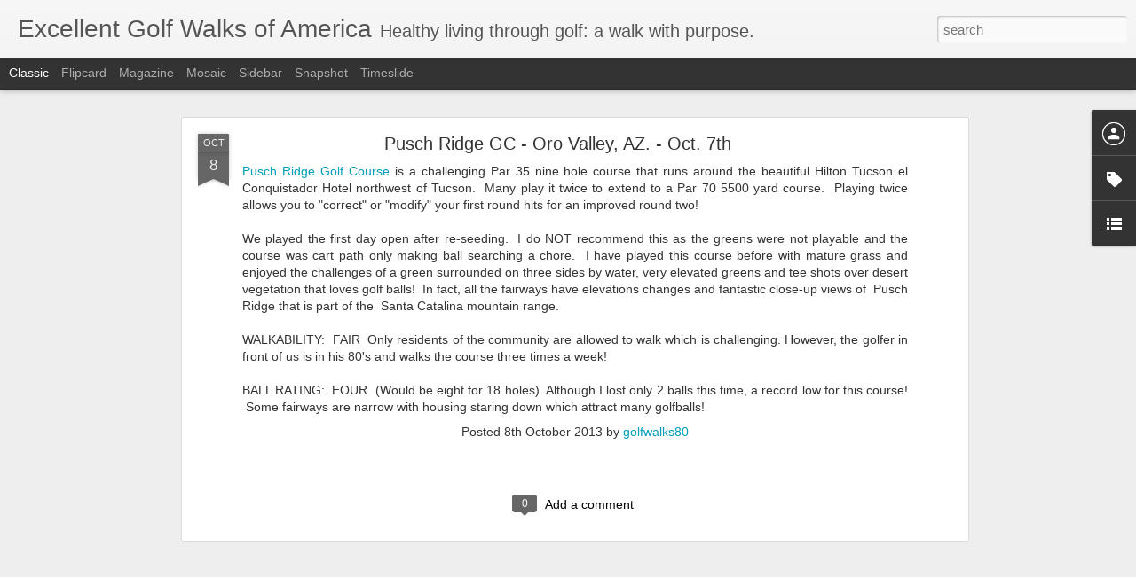

--- FILE ---
content_type: text/javascript; charset=UTF-8
request_url: http://www.golfwalks.com/?v=0&action=initial&widgetId=LinkList1&responseType=js&xssi_token=AOuZoY4XY2jg6pySNoXGAcuxNwhnkOLdPQ%3A1762413823317
body_size: 520
content:
try {
_WidgetManager._HandleControllerResult('LinkList1', 'initial',{'title': 'Golf Info Sites', 'sorting': 'none', 'shownum': -1, 'links': [{'name': '10,000 Steps to Health', 'target': 'http://www.thewalkingsite.com/10000steps.html'}, {'name': 'Insta Golf Accessories', 'target': 'http://instagolf.net'}, {'name': 'Keys to Enjoy Golf Walks', 'target': 'hhttp://blog.criquetshirts.com/latest-news/chirps-from-the-field-volume-i/'}, {'name': 'Birdie Golf - The Mental Game', 'target': 'http://birdiegolf.com'}, {'name': 'Swing by Swing: Golf Course List', 'target': 'http://swingbyswing.com'}, {'name': 'The Walking Golfers Society', 'target': 'http://thewalkinggolfer.com/'}, {'name': 'Iliac Golf: \x22I pledge to walk\x22 bag tag', 'target': 'http://iliacgolf.com/products/i-pledge-to-walk-bag-tag'}, {'name': 'Bandon Dunes Golf Resort', 'target': 'http://bandondunesgolf.com'}]});
} catch (e) {
  if (typeof log != 'undefined') {
    log('HandleControllerResult failed: ' + e);
  }
}


--- FILE ---
content_type: text/javascript; charset=UTF-8
request_url: http://www.golfwalks.com/?v=0&action=initial&widgetId=Label1&responseType=js&xssi_token=AOuZoY4XY2jg6pySNoXGAcuxNwhnkOLdPQ%3A1762413823317
body_size: 542
content:
try {
_WidgetManager._HandleControllerResult('Label1', 'initial',{'title': 'Golf Courses', 'display': 'list', 'showFreqNumbers': true, 'labels': [{'name': 'Arizona', 'count': 23, 'cssSize': 4, 'url': 'http://www.golfwalks.com/search/label/Arizona'}, {'name': 'Arkansas', 'count': 1, 'cssSize': 1, 'url': 'http://www.golfwalks.com/search/label/Arkansas'}, {'name': 'California', 'count': 8, 'cssSize': 3, 'url': 'http://www.golfwalks.com/search/label/California'}, {'name': 'Colorado', 'count': 1, 'cssSize': 1, 'url': 'http://www.golfwalks.com/search/label/Colorado'}, {'name': 'Excellent', 'count': 63, 'cssSize': 5, 'url': 'http://www.golfwalks.com/search/label/Excellent'}, {'name': 'Florida', 'count': 13, 'cssSize': 3, 'url': 'http://www.golfwalks.com/search/label/Florida'}, {'name': 'Illinois', 'count': 2, 'cssSize': 2, 'url': 'http://www.golfwalks.com/search/label/Illinois'}, {'name': 'Iowa', 'count': 1, 'cssSize': 1, 'url': 'http://www.golfwalks.com/search/label/Iowa'}, {'name': 'Kansas', 'count': 4, 'cssSize': 2, 'url': 'http://www.golfwalks.com/search/label/Kansas'}, {'name': 'Michigan', 'count': 2, 'cssSize': 2, 'url': 'http://www.golfwalks.com/search/label/Michigan'}, {'name': 'Minnesota', 'count': 33, 'cssSize': 4, 'url': 'http://www.golfwalks.com/search/label/Minnesota'}, {'name': 'Nebraska', 'count': 2, 'cssSize': 2, 'url': 'http://www.golfwalks.com/search/label/Nebraska'}, {'name': 'New Mexico', 'count': 4, 'cssSize': 2, 'url': 'http://www.golfwalks.com/search/label/New%20Mexico'}, {'name': 'North Carolina', 'count': 6, 'cssSize': 3, 'url': 'http://www.golfwalks.com/search/label/North%20Carolina'}, {'name': 'Oregon', 'count': 7, 'cssSize': 3, 'url': 'http://www.golfwalks.com/search/label/Oregon'}, {'name': 'South Dakota', 'count': 1, 'cssSize': 1, 'url': 'http://www.golfwalks.com/search/label/South%20Dakota'}, {'name': 'Tennessee', 'count': 2, 'cssSize': 2, 'url': 'http://www.golfwalks.com/search/label/Tennessee'}, {'name': 'Texas', 'count': 13, 'cssSize': 3, 'url': 'http://www.golfwalks.com/search/label/Texas'}, {'name': 'Wisconsin', 'count': 2, 'cssSize': 2, 'url': 'http://www.golfwalks.com/search/label/Wisconsin'}]});
} catch (e) {
  if (typeof log != 'undefined') {
    log('HandleControllerResult failed: ' + e);
  }
}


--- FILE ---
content_type: text/javascript; charset=UTF-8
request_url: http://www.golfwalks.com/?v=0&action=initial&widgetId=Label1&responseType=js&xssi_token=AOuZoY4XY2jg6pySNoXGAcuxNwhnkOLdPQ%3A1762413823317
body_size: 542
content:
try {
_WidgetManager._HandleControllerResult('Label1', 'initial',{'title': 'Golf Courses', 'display': 'list', 'showFreqNumbers': true, 'labels': [{'name': 'Arizona', 'count': 23, 'cssSize': 4, 'url': 'http://www.golfwalks.com/search/label/Arizona'}, {'name': 'Arkansas', 'count': 1, 'cssSize': 1, 'url': 'http://www.golfwalks.com/search/label/Arkansas'}, {'name': 'California', 'count': 8, 'cssSize': 3, 'url': 'http://www.golfwalks.com/search/label/California'}, {'name': 'Colorado', 'count': 1, 'cssSize': 1, 'url': 'http://www.golfwalks.com/search/label/Colorado'}, {'name': 'Excellent', 'count': 63, 'cssSize': 5, 'url': 'http://www.golfwalks.com/search/label/Excellent'}, {'name': 'Florida', 'count': 13, 'cssSize': 3, 'url': 'http://www.golfwalks.com/search/label/Florida'}, {'name': 'Illinois', 'count': 2, 'cssSize': 2, 'url': 'http://www.golfwalks.com/search/label/Illinois'}, {'name': 'Iowa', 'count': 1, 'cssSize': 1, 'url': 'http://www.golfwalks.com/search/label/Iowa'}, {'name': 'Kansas', 'count': 4, 'cssSize': 2, 'url': 'http://www.golfwalks.com/search/label/Kansas'}, {'name': 'Michigan', 'count': 2, 'cssSize': 2, 'url': 'http://www.golfwalks.com/search/label/Michigan'}, {'name': 'Minnesota', 'count': 33, 'cssSize': 4, 'url': 'http://www.golfwalks.com/search/label/Minnesota'}, {'name': 'Nebraska', 'count': 2, 'cssSize': 2, 'url': 'http://www.golfwalks.com/search/label/Nebraska'}, {'name': 'New Mexico', 'count': 4, 'cssSize': 2, 'url': 'http://www.golfwalks.com/search/label/New%20Mexico'}, {'name': 'North Carolina', 'count': 6, 'cssSize': 3, 'url': 'http://www.golfwalks.com/search/label/North%20Carolina'}, {'name': 'Oregon', 'count': 7, 'cssSize': 3, 'url': 'http://www.golfwalks.com/search/label/Oregon'}, {'name': 'South Dakota', 'count': 1, 'cssSize': 1, 'url': 'http://www.golfwalks.com/search/label/South%20Dakota'}, {'name': 'Tennessee', 'count': 2, 'cssSize': 2, 'url': 'http://www.golfwalks.com/search/label/Tennessee'}, {'name': 'Texas', 'count': 13, 'cssSize': 3, 'url': 'http://www.golfwalks.com/search/label/Texas'}, {'name': 'Wisconsin', 'count': 2, 'cssSize': 2, 'url': 'http://www.golfwalks.com/search/label/Wisconsin'}]});
} catch (e) {
  if (typeof log != 'undefined') {
    log('HandleControllerResult failed: ' + e);
  }
}


--- FILE ---
content_type: text/plain
request_url: https://www.google-analytics.com/j/collect?v=1&_v=j102&a=84263258&t=pageview&_s=1&dl=http%3A%2F%2Fwww.golfwalks.com%2F2013%2F10%2F65-pusch-ridge-gc-oro-valley-az-oct-7th.html&ul=en-us%40posix&dt=Excellent%20Golf%20Walks%20of%20America%3A%20Pusch%20Ridge%20GC%20-%20Oro%20Valley%2C%20AZ.%20-%20Oct.%207th&sr=1280x720&vp=1280x720&_u=IEBAAEABAAAAACAAI~&jid=1685970851&gjid=1467720299&cid=312771418.1762577951&tid=UA-40111196-1&_gid=997687148.1762577951&_r=1&_slc=1&z=1807084901
body_size: -450
content:
2,cG-WY07MNJ2P9

--- FILE ---
content_type: text/javascript; charset=UTF-8
request_url: http://www.golfwalks.com/?v=0&action=initial&widgetId=LinkList1&responseType=js&xssi_token=AOuZoY4XY2jg6pySNoXGAcuxNwhnkOLdPQ%3A1762413823317
body_size: 520
content:
try {
_WidgetManager._HandleControllerResult('LinkList1', 'initial',{'title': 'Golf Info Sites', 'sorting': 'none', 'shownum': -1, 'links': [{'name': '10,000 Steps to Health', 'target': 'http://www.thewalkingsite.com/10000steps.html'}, {'name': 'Insta Golf Accessories', 'target': 'http://instagolf.net'}, {'name': 'Keys to Enjoy Golf Walks', 'target': 'hhttp://blog.criquetshirts.com/latest-news/chirps-from-the-field-volume-i/'}, {'name': 'Birdie Golf - The Mental Game', 'target': 'http://birdiegolf.com'}, {'name': 'Swing by Swing: Golf Course List', 'target': 'http://swingbyswing.com'}, {'name': 'The Walking Golfers Society', 'target': 'http://thewalkinggolfer.com/'}, {'name': 'Iliac Golf: \x22I pledge to walk\x22 bag tag', 'target': 'http://iliacgolf.com/products/i-pledge-to-walk-bag-tag'}, {'name': 'Bandon Dunes Golf Resort', 'target': 'http://bandondunesgolf.com'}]});
} catch (e) {
  if (typeof log != 'undefined') {
    log('HandleControllerResult failed: ' + e);
  }
}
